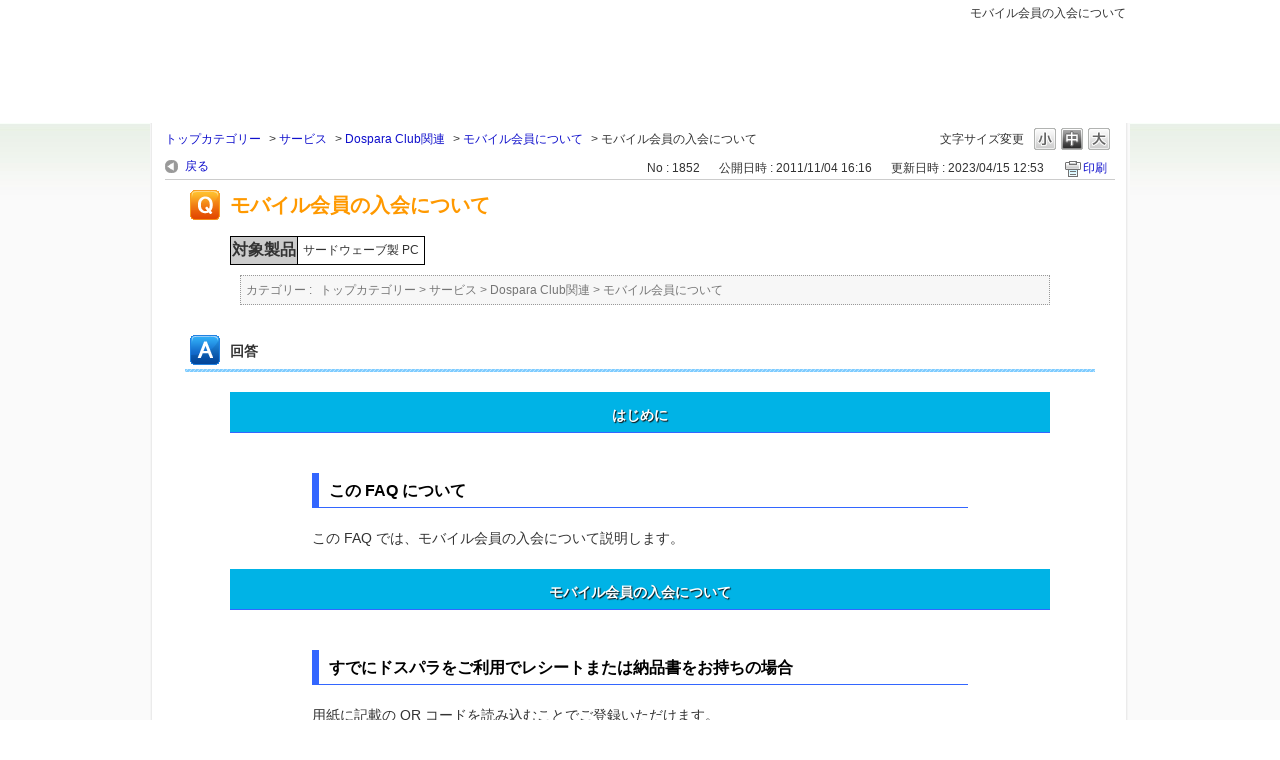

--- FILE ---
content_type: text/html; charset=utf-8
request_url: http://faq3.dospara.co.jp/faq/show/1852?back=front%2Fcategory%3Ashow&category_id=6&page=2&site_domain=default&sort=sort_access&sort_order=desc
body_size: 6974
content:
<!DOCTYPE html PUBLIC "-//W3C//DTD XHTML 1.0 Transitional//EN" "http://www.w3.org/TR/xhtml1/DTD/xhtml1-transitional.dtd">
<html xmlns="http://www.w3.org/1999/xhtml" lang="ja" xml:lang="ja">
  <head>
 <meta http-equiv="content-type" content="text/html; charset=UTF-8" />
    <meta http-equiv="X-UA-Compatible" content="IE=edge" />
    <meta http-equiv="Pragma" content="no-cache"/>
    <meta http-equiv="Cache-Control" content="no-cache"/>
    <meta http-equiv="Expires" content="0"/>
    <meta name="description" content="はじめに

この FAQ について

この FAQ では、モバイル会員の入会について説明します。

モバイル会員の入会について

すでにドスパラをご利用でレシートまたは納品書をお持ちの場合

用紙に記" />
    <meta name="keywords" content="モバイル会員について,Dospara Club関連,サービス,ドスパラ, サポート, デジノス, diginnos, ガレリア, GALLERIA, パソコン, PCパーツ" />
    <meta name="csrf-param" content="authenticity_token" />
<meta name="csrf-token" content="MIlg57o4LMLYT67X4U3aalwEThWqH-jJTI7KDOAGNwiVFqUceQPe0SH3iGuAMlZnt0YuW_oDPO-_HlixKMK8yQ" />
    <script src="/assets/application_front_pc-70829ab258f817609cf7b092652328b6cc107d834757186420ba06bcb3c507c9.js"></script>
<script src="/assets/calendar/calendar-ja-da58e63df1424289368016b5077d61a523d45dd27a7d717739d0dbc63fa6a683.js"></script>
<script>jQuery.migrateMute = true;</script>
<script src="/assets/jquery-migrate-3.3.2.min-dbdd70f5d90839a3040d1cbe135a53ce8f7088aa7543656e7adf9591fa3782aa.js"></script>
<link rel="stylesheet" href="/assets/application_front_pc-7cab32363d9fbcfee4c18a6add9fe66228e2561d6fe655ed3c9a039bf433fbd8.css" media="all" />
<link href="/stylesheets/style.css?-3p3pS_29sn9-Wf8BUDJpAzFfmboLd9KVJnHlPwO5HRe5bJe7M0E2gRBQUBkP0Wp54ceKLgxC2ynCVUpNMpvtQ" media="all" rel="stylesheet" type="text/css" />
<link rel="stylesheet" href="http://faq3.dospara.co.jp/css/style.css?site_id=-1" media="all" />
<link rel="stylesheet" href="http://faq3.dospara.co.jp/css/style.css?site_id=1" media="all" />
<meta name="google-site-verification" content="u-H8zb9ELZUd3hZphdiZqfGyBaCzuyZpHBk_bx8OsNY" />
<link rel='shortcut icon' href='/usr/favicon/images/S0lH8oz8gxo39mHX.png?site_domain=default'>
<link rel='icon' href='/usr/favicon/images/S0lH8oz8gxo39mHX.png?site_domain=default'>
    
    <title>モバイル会員の入会について | ドスパラ サポートFAQ よくあるご質問｜お客様の｢困った｣や｢知りたい｣にお応えします。</title>
    
  </head>
  <body class="lang_size_medium" id="faq_show">
    <div class='okw_headline'><h1>モバイル会員の入会について</h1></div>
    <a name="top"></a>
    <div id="okw_wrapper">
<div id="okw_header_150313">
<div id="okw_header_inner_150313">
<h1 id="okw_header_logo_150313"><a href="https://www.dospara.co.jp/">ドスパラ</a></h1>
</div>
</div>
      <div id="okw_contents">
        <div id="okw_contents_base">
          <div id="okw_contents_inner" class="clearfix">
            <div id="okw_sub_header" class="clearfix">
              <div id="login_user_name"></div>
              <ul id="fontCol" class="flo_r">
                  <li class="okw_txt">文字サイズ変更</li>
  <li class="fntSml fntSml_ja">
    <a update_flash_color="#d4e0e8" data-remote="true" href="/front/font_size?font_type=small&amp;site_domain=default">S</a>
  </li>
  <li class="fntMidOn fntMidOn_ja">
    <a update_flash_color="#d4e0e8" data-remote="true" href="/front/font_size?font_type=middle&amp;site_domain=default">M</a>
  </li>
  <li class="fntBig fntBig_ja">
    <a update_flash_color="#d4e0e8" data-remote="true" href="/front/font_size?font_type=large&amp;site_domain=default">L</a>
  </li>

              </ul>
              <ul class="okw_bread">
  <li class="okw_bread_list"><a href="/category/show/1?site_domain=default">トップカテゴリー</a><span>&nbsp;&gt;&nbsp;</span><a href="/category/show/252?site_domain=default">サービス</a><span>&nbsp;&gt;&nbsp;</span><a href="/category/show/6?site_domain=default">Dospara Club関連</a><span>&nbsp;&gt;&nbsp;</span><a href="/category/show/179?site_domain=default">モバイル会員について</a><span>&nbsp;&gt;&nbsp;</span><span>モバイル会員の入会について</span></li>
</ul>
            
            </div>
            
<div class="colArea clearfix"><div class="oneCol okw_main_faq">    <!-- FAQ_CONTENTS_AREA -->
    <div class="faq_qstInf_col clearfix">
    <ul class="siteLink">
        <li class="preLink">
            <a title="戻る" href="/category/show/6?page=2&amp;site_domain=default&amp;sort=sort_access&amp;sort_order=desc">戻る</a>
        </li>
    </ul>
  <ul class="faq_dateNo flo_r">
    <li class="faq_no">No&nbsp;:&nbsp;1852</li>
      <li class="faq_date">公開日時&nbsp;:&nbsp;2011/11/04 16:16</li>
      <li class="faq_date">更新日時&nbsp;:&nbsp;2023/04/15 12:53</li>
        <li class="faq_print">
          <span class="icoPrint">
              <a target="_blank" href="/print/faq/1852?category_id=6&amp;site_domain=default">印刷</a>
          </span>
        </li>
  </ul>
</div>
<span class="mark_area"></span>

<script type='text/javascript'>
    //<![CDATA[
    $(function() {
        $("#faq_tag_search_return_button").click(function () {
            const keywordTagsJ = JSON.stringify()
            const faqId = `${}`
            faq_popup_close_log(keywordTagsJ, faqId);
            window.close();
            return false;
        });
    });
    //]]>
</script>

<h2 class="faq_qstCont_ttl"><span class="icoQ">モバイル会員の入会について</span></h2>
<div class="faq_qstCont_col">
    <div id="faq_question_contents" class="faq_qstCont_txt clearfix">
      <table>
<tbody>
<tr>
<th>対象製品</th>
<td>サードウェーブ製 PC</td>
</tr>
</tbody>
</table>

    </div>
  <dl class="faq_cate_col clearfix">
    <dt>カテゴリー&nbsp;:&nbsp;</dt>
    <dd>
      <ul>
          <li class="clearfix">
            <a href="/category/show/1?site_domain=default">トップカテゴリー</a><span>&nbsp;&gt;&nbsp;</span><a href="/category/show/252?site_domain=default">サービス</a><span>&nbsp;&gt;&nbsp;</span><a href="/category/show/6?site_domain=default">Dospara Club関連</a><span>&nbsp;&gt;&nbsp;</span><a href="/category/show/179?site_domain=default">モバイル会員について</a>
          </li>
      </ul>
    </dd>
  </dl>
</div>
<h2 class="faq_ans_bor faq_ans_ttl">
    <span class="icoA">回答</span>
</h2>
<div class="faq_ans_col">
  <div id="faq_answer_contents" class="faq_ansCont_txt clearfix">
    <h3 class="line">はじめに</h3>

<h3 class="head">この FAQ について</h3>

<div class="inbox">この FAQ では、モバイル会員の入会について説明します。</div>

<h3 class="line">モバイル会員の入会について</h3>

<h3 class="head">すでにドスパラをご利用でレシートまたは納品書をお持ちの場合</h3>

<div class="inbox">用紙に記載の QR コードを読み込むことでご登録いただけます。</div>

<h3 class="head">新規でご登録される または すでに Dospara Club Members のお客様の場合</h3>

<div class="inbox">スマートフォンをお持ちのお客様は ｢ App Store ｣ または ｢ Google play ストア 」 から ｢ ドスパラ ｣ と検索し、<br/>
｢ ドスパラ ｣ アプリをダウンロードします。<br/>
アプリ起動後、新規登録からご登録ください。<br/>
<br/>
※ 登録手順については下記を参照してください。
<ul>
<li><a class="out" href="https://www.dospara.co.jp/5info/cts_lp_members_apps.html#block04" target="_blank">ドスパラアプリ 会員無料・登録無料 </a></li>
</ul>
</div>

  </div>
  
</div>

<script type="text/javascript">
$(function() {
  function resetFaqCountFlag() {
    window.__faq_countup_sent__ = false;
  }

  function countUpOnce() {
    // すでに送信済みならスキップ
    if (window.__faq_countup_sent__) return;
    window.__faq_countup_sent__ = true;

    fetch("/faq/countup?site_domain=default", {
      method: "POST",
      headers: {
        "Content-Type": "application/json",
        "X-CSRF-Token": $('meta[name=csrf-token]').attr('content'),
        "X-Requested-With": "XMLHttpRequest"
      },
      body: JSON.stringify({
        faq_id: "1852",
        category_id: "179"
      })
    });
  }

  countUpOnce();

  // PC タグ検索 個別のモーダルを閉じる場合
  $("#faq_show .faq_tag_search_return_button").on("click", function() {
    resetFaqCountFlag();
  });
  // PC タグ検索 全てのモーダルを閉じる場合
  $("#faq_show .faq_tag_search_close_button").on("click", function() {
    resetFaqCountFlag();
  });

  // スマホ タグ検索
  $('.faq_tag_modal_close_btn').on("click", function() {
    resetFaqCountFlag();
  });

  // PC スーパーアシスタント Colorboxモーダルを閉じる場合
  $(document).on("cbox_closed", function() {
    resetFaqCountFlag();
  });

  // スマホ スーパーアシスタント FAQ詳細から戻る場合
  $("#toggle_preview_faq").on("click", function() {
    resetFaqCountFlag();
  });
});
</script>


    <!-- /FAQ_CONTENTS_AREA -->


</div></div><div class="colArea clearfix"><div class="oneCol okw_parts_faq_relations">  <span class="spinner"></span>

  <script type="text/javascript">
      $.ajax({
          type: 'GET',
          url: '/custom_part/faq_relations?category_id=179&id=1852&site_domain=default&split=false',
          dataType: 'html',
          success: function(data) {
              $('.okw_parts_faq_relations').html(data)
          }
      });
  </script>
</div></div><div class="colArea clearfix"><div class="oneCol okw_parts_usr_3"><div class="oneCol okw_parts_enquete">
  <div class="tw_enquete_area">
    <h2 class="questioner_ttl" id="enquete_form_message"></h2>
    <div class="tw_enquete_area_title">アンケートにご協力ください</div>
    <form accept-charset="UTF-8" action="/faq/new_faq_enquete_value" data-remote="true" id="enquete_form" method="post" update_flash_color="#88ff88">
      <input name="utf8" type="hidden" value="✓">
      <input id="faq_enquete_value_authenticity_token" name="authenticity_token" type="hidden" value="">
      <input id="faq_enquete_value_faq_id" name="faq_enquete_value[faq_id]" type="hidden" value="">
      <div class="questioner_col enquete_btn_ori">
        <div>
        <label id="enquete_btn0" class="submit_enquete_btn" for="enquete_radio0"><input id="enquete_radio0" type="radio" value="1"></label>
        <label id="enquete_btn1" class="submit_enquete_btn" for="enquete_radio1"><input id="enquete_radio1" type="radio" value="2"></label>
        </div>
        <label id="enquete_btn2" class="submit_enquete_btn" for="enquete_radio2"><input id="enquete_radio2" type="radio" value="3">このFAQに対して意見を送る</label>
        <input id="faq_enquete_value_enquete_id" <input name="faq_enquete_value[enquete_id]" type="hidden" value="1">
        <div id="enquete_input_area">
          <span class="questioner_sub_msg">ご意見・ご感想をお寄せください</span>
          <br>
          <textarea class="questioner_txt" cols="70" id="faq_enquete_value_comment" name="faq_enquete_value[comment]" rows="2"></textarea><br>
          <span class="questioner_description">※アンケートに対する回答は行っておりません。<br>
          お問い合わせは下記のサポート窓口をご利用ください。</span>
        <div class="questioner_submit_btn">
          <input class="questioner_btn" id="enquete_form_button" name="commit" type="input" value="送信する" onclick="enquete_submit()">
        </div>
        </div>
      </div>
    <input type="hidden" name="site_domain" value="default" /></form>
  </div>
</div>

<style type='text/css'>
div.enquete_btn_ori input[type='radio'] {opacity: 0; filter: alpha(opacity=0);- ms-filter: "alpha(opacity=0)";}
div.tw_enquete_area{border: 4px solid #00b3e6; margin: 0 auto 20px; padding: 0px; width: 70%;}
div.tw_enquete_area_title{background-color: #00b3e6; text-align:center;color:white;font-weight:bold;padding:5px;}
#enquete_btn0 {background: url('/usr/file/attachment/maru_lightbluewhite_112x82.gif') no-repeat; display:inline-block; height:82px; width:112px; margin:0 20px;}
#enquete_btn0:hover {background: url('/usr/file/attachment/maru_lightblue_112x82.gif') no-repeat; cursor: pointer;}
#enquete_btn1 {background: url('/usr/file/attachment/batu_lightbluewhite_112x82.gif') no-repeat; display:inline-block; height:82px; width:112px; margin:0 20px;}
#enquete_btn1:hover {background: url('/usr/file/attachment/batu_lightblue_112x82.gif') no-repeat; cursor: pointer;}
#enquete_btn2 {display:block; margin:12px auto; color:#1111CC;}
#enquete_btn2:hover {text-decoration: underline; cursor: pointer;}
#enquete_input_area {display:none;}
#enquete_form_message {display:none;}
#faq_enquete_value_comment {height:100px; width:95%;}
#enquete_form_button {text-align: center; cursor: pointer;}
</style>

<script type='text/javascript'>
//<![CDATA[

$(function(){
    $(".okw_enquete_area").css('min-height','200px');
    $("#enquete_form_message").css('display','none');
    $("#faq_enquete_value_authenticity_token").val($("meta[name='csrf-token']").attr("content"));
    $("#faq_enquete_value_faq_id").val($("li.faq_no").html().replace("No&nbsp;:&nbsp;",""));
});


$("#enquete_btn0").click(function(){
    $("#faq_enquete_value_enquete_id").val(1);
    enquete_submit();
});

$("#enquete_btn1").click(function(){
    $("#enquete_input_area").css("display","block");
    $("#faq_enquete_value_enquete_id").val(2);
    $("span.questioner_sub_msg").text("参考にならなかった理由をお寄せください。");
});

$("#enquete_btn2").click(function(){
    $("#enquete_input_area").css("display","block");
    $("#faq_enquete_value_enquete_id").val(3);
    $("span.questioner_sub_msg").text("ご意見をお寄せください。");
});

function enquete_submit(){
    if($("#faq_enquete_value_comment")){
        if($("#faq_enquete_value_comment").val() == "" && $("#faq_enquete_value_enquete_id").val() != 1){
            alert("コメントの記入をお願いします。")
        } else {
            $("#enquete_form").submit();
            $("div.enquete_btn_ori").css({'text-align':'center','padding':'75px 0'});
            $("div.enquete_btn_ori").html("<h2>アンケートにご協力いただきありがとうございました。</h2>");
        }
    }
}

//]]>
</script></div></div><div class="colArea clearfix"><div class="oneCol okw_parts_usr_2"><div class="faq_ans_col">

<h3 class="line">FAQにて解決しなかった場合はこちらまで</h3>
<div class="inbox information">

弊社製品及び弊社購入製品ご利用にてFAQで解決しなかった場合は、下記へお問い合わせください。<br>
※お問合せの際、<span class="inline_tip">【 FAQ番号：<span id="okw_parts_usr_faq_no"></span> を見た 】</span>とお伝えいただければ、スムーズにご案内できます。
</div>
<h3 class="head">パソコンのサポート</h3>
 <div class="inbox information">
  サードウェーブサポートセンター
  <ul>
   <li>電話番号：03-4332-9193</li>
   <li>受付時間：24時間年中無休</li>
  </ul>
  お問い合わせの際はパソコンの製造番号をご用意ください。<br>
  <a class="faq" target="_blank" href="http://faq3.dospara.co.jp/faq/show/460">THIRDWAVE ・ Diginnos ・ Prime 製造番号の記載場所について</a>
 </div>

 <h3 class="head">パーツ周辺機器のサポート ・ Dospara Club Members </h3>
 <div class="inbox information">
 ドスパラ商品コンタクトセンター
  <ul>
   <li>電話番号：03-4332-9194</li>
   <li>受付時間：10:00～19:00</li>
  </ul>
  お問合せの際、通販をご利用の場合はメールに記載のご注文番号、<br>店舗でご購入の場合はレシートに記載の伝票番号をご用意ください。
 </div>

 <h3 class="head">メール問い合わせ</h3>
 <div class="inbox information">
  <ul>
   <li><a class="out" href="https://www.dospara.co.jp/support/contact/input.php?c1=2&c2=9">サードウェーブ製パソコンに関するサポート</a></li>
   <li><a class="out" href="https://www.dospara.co.jp/support/contact/input.php?category_id=2_10">パーツ・周辺機器に関するサポート</a></li>
   <li><a class="out" href="https://www.dospara.co.jp/support/contact/input.php">その他問い合わせ</a></li>
  </ul>
 </div>

</div>

<script type="text/javascript">
onload = function(){
faqno = document.getElementsByClassName("faq_no")[0].innerHTML;
faqno = faqno.replace("No&nbsp;:&nbsp;","");
document.getElementById("okw_parts_usr_faq_no").innerText = faqno;
}
</script></div></div><div class="colArea clearfix"><div class="oneCol okw_parts_usr_1"><script type="text/javascript">
<!--
var url = location.href;

if ( url.indexOf("1649") != -1 || url.indexOf("600") != -1 || url.indexOf("1983") != -1 ) {

 function control(open_class,open_id) {
  var dl=document.getElementById(open_id);
  if (dl.style.display == "block") dl.style.display="none";
  else {
  var sib=dl.parentNode.childNodes;
  for (var i=0; i < sib.length; i++)
  if (sib[i].className == open_class) sib[i].style.display="none";
  dl.style.display="block";
  }
 }

}
// -->
</script></div></div><p class="topLink"><a href="#top">TOPへ</a></p>
<script type="text/javascript">
$(function() {
  function resetFaqCountFlag() {
    window.__faq_countup_sent__ = false;
  }

  function countUpOnce() {
    // すでに送信済みならスキップ
    if (window.__faq_countup_sent__) return;
    window.__faq_countup_sent__ = true;

    fetch("/faq/countup?site_domain=default", {
      method: "POST",
      headers: {
        "Content-Type": "application/json",
        "X-CSRF-Token": $('meta[name=csrf-token]').attr('content'),
        "X-Requested-With": "XMLHttpRequest"
      },
      body: JSON.stringify({
        faq_id: "1852",
        category_id: "179"
      })
    });
  }

  countUpOnce();

  // PC タグ検索 個別のモーダルを閉じる場合
  $("#faq_show .faq_tag_search_return_button").on("click", function() {
    resetFaqCountFlag();
  });
  // PC タグ検索 全てのモーダルを閉じる場合
  $("#faq_show .faq_tag_search_close_button").on("click", function() {
    resetFaqCountFlag();
  });

  // スマホ タグ検索
  $('.faq_tag_modal_close_btn').on("click", function() {
    resetFaqCountFlag();
  });

  // PC スーパーアシスタント Colorboxモーダルを閉じる場合
  $(document).on("cbox_closed", function() {
    resetFaqCountFlag();
  });

  // スマホ スーパーアシスタント FAQ詳細から戻る場合
  $("#toggle_preview_faq").on("click", function() {
    resetFaqCountFlag();
  });
});
</script>


          </div>
        </div>
      </div>
<div id="footer_150313">
<div id="footerNav">
<ul>
<li class="firstChild"><a href="https://www.dospara.co.jp/" target="_blank">ドスパラ通販トップへ</a></li>
<li><a href="https://cts.dospara.co.jp/5press/share_info.php" target="_blank">お知らせ</a></li>
<li><a href="https://www.dospara.co.jp/support/spr_inquiry.html" target="_blank">お問い合わせ</a></li>
<li><a href="https://www.dospara.co.jp/5info/cts_privacy.html" target="_blank">プライバシーポリシー</a></li>
<li><a href="https://www.dospara.co.jp/5info/cts_privacy_application.html" target="_blank">個人情報開示申請手続</a></li>
<li><a href="https://www.dospara.co.jp/5info/cts_immunity.html" target="_blank">免責事項</a></li>
<li><a href="https://www.dospara.co.jp/5info/cts_kobutu.html" target="_blank">古物営業法に基づく表示</a></li>
<li><a href="https://www.dospara.co.jp/5info/cts_sc_law.html" target="_blank">特定商取引法に基づく表示</a></li>
<li><a  href="https://info.twave.co.jp/" target="_blank">企業情報</a></li>
</ul>
<!-- /#footerNav --></div>
</div>

<!-- Google Analytics -->
<script>
  (function(i,s,o,g,r,a,m){i['GoogleAnalyticsObject']=r;i[r]=i[r]||function(){
  (i[r].q=i[r].q||[]).push(arguments)},i[r].l=1*new Date();a=s.createElement(o),
  m=s.getElementsByTagName(o)[0];a.async=1;a.src=g;m.parentNode.insertBefore(a,m)
  })(window,document,'script','//www.google-analytics.com/analytics.js','ga');

  ga('create', 'UA-59849678-1', 'auto');
  ga('require', 'linkid');
  ga('send', 'pageview');

</script>
<!-- //Google Analytics -->

<!-- YTMタグ START 2015.10.09 --> 
<script type="text/javascript"> 
  (function () { 
    var tagjs = document.createElement("script"); 
    var s = document.getElementsByTagName("script")[0]; 
    tagjs.async = true; 
    tagjs.src = "//s.yjtag.jp/tag.js#site=TZSqUeX"; 
    s.parentNode.insertBefore(tagjs, s); 
  }()); 
</script> 
<noscript> 
  <iframe src="//b.yjtag.jp/iframe?c=TZSqUeX" width="1" height="1" frameborder="0" scrolling="no" marginheight="0" marginwidth="0"></iframe> 
</noscript> 
<!-- YTMタグ  2015.10.09 END -->

      <div id="okw_footer_default" class="clearfix">
        <p id="okw_logo_footer" class="flo_r logo_footer">
          <a href="https://aisaas.pkshatech.com/faq/" target="_blank">PKSHA FAQ logo</a>
        </p>
      </div>
    </div>


  </body>
</html>


--- FILE ---
content_type: text/html; charset=utf-8
request_url: http://faq3.dospara.co.jp/custom_part/faq_relations?category_id=179&id=1852&site_domain=default&split=false
body_size: 617
content:
    <div class="ttl_col"><h2 class="ttl_bg"><span class="icoFaq">このFAQを見た人はほかにこんなFAQも見ています。<br />
</span></h2></div>
    <ul class="faq_relate_list">
        <li class="faq_list_bg1 Q_sml">
          <a title="携帯電話（スマートフォン）での会員登録について" href="/faq/show/1862?category_id=179&amp;site_domain=default">携帯電話（スマートフォン）での会員登録について</a>
        </li>
        <li class="faq_list_bg2 Q_sml">
          <a title="ドスパラ会員の入会金 / 年会費について" href="/faq/show/1854?category_id=179&amp;site_domain=default">ドスパラ会員の入会金 / 年会費について</a>
        </li>
        <li class="faq_list_bg1 Q_sml">
          <a title="ドスパラ会員 ( Dospara Club Members ) を退会 （ 解約 ） する方法について" href="/faq/show/1855?category_id=179&amp;site_domain=default">ドスパラ会員 ( Dospara Club Members ) を退会 （ 解約 ） する方法について</a>
        </li>
        <li class="faq_list_bg2 Q_sml">
          <a title="モバイル会員登録後、確認用メールが届かない場合について" href="/faq/show/1858?category_id=179&amp;site_domain=default">モバイル会員登録後、確認用メールが届かない場合について</a>
        </li>
        <li class="faq_list_bg1 Q_sml">
          <a title="ドスパラアプリのダウンロードの料金について" href="/faq/show/1856?category_id=179&amp;site_domain=default">ドスパラアプリのダウンロードの料金について</a>
        </li>
    </ul>



--- FILE ---
content_type: text/css
request_url: http://faq3.dospara.co.jp/css/style.css?site_id=1
body_size: 2854
content:
@charset "UTF-8";
#okw_header_150313 {
  background: transparent url("http://www.dospara.co.jp/5support/img/faq3/headerbg_150313.gif") repeat-x scroll left top;
}

#okw_header_inner_150313 {
  background: transparent url("https://www.dospara.co.jp/on/demandware.static/Sites-dospara-Site/-/default/dw930d9660/common/images/logo.png") no-repeat scroll left top;
  width: 980px;
  margin: 0 auto;
  height: 100px;
  padding: 1px 0 0;
}

#okw_header_logo_150313 a {
  background: transparent url("http://www.dospara.co.jp/5support/img/faq3/logo_header_150313.gif") no-repeat scroll left top;
  width: 200px;
  text-indent: -99999px;
  overflow: hidden;
  display: block;
  height: 70px;
  margin: 20px 0 0 20px;
}

#footer_150313 {
  background: none repeat scroll 0 0 #0062b0;
  color: #fff;
  min-width: 970px;
  padding: 25px 0 30px;
  margin-bottom: 20px;
}

#footerNav {
  margin: 0 auto 15px;
  width: 970px;
}
#footerNav li {
  border-left: 1px solid #80b1d8;
  display: inline;
  margin: 0 0 0 5px;
  padding: 0 0 0 5px;
  font-size: 12px;
}
#footerNav li.firstChild {
  border: 0 none;
  margin: 0;
  padding: 0;
}
#footerNav a {
  color: #80b1d8;
}

/* ------------------------------
 * 問合せフォーム用スタイルシート
 *------------------------------ */
.questioner_ttl {
  text-align: center;
}

.faq_form_list {
  text-align: center;
  width: 100%;
  margin-bottom: 10px;
}
.faq_form_list li {
  display: inline;
}

.questioner_txt_col {
  width: 100%;
  text-align: center;
}

.questioner_txt {
  height: 4em;
  padding: 5px;
}

.questioner_description {
  line-height: 1;
}

.presence {
  position: absolute;
  margin-left: -20px;
}

.HDcolumn_right {
  padding-left: 25px;
}

#helpdesk_index .hdq_confirm_btn_c {
  width: 93% !important;
}

.HDcolumn_right input, .HDcolumn_right select, .HDcolumn_right option, .HDcolumn_right textarea, .HDcolumn_right input, .HDcolumn_right select, .HDcolumn_right option, .HDcolumn_right textarea {
  width: 98% !important;
}
.HDcolumn_right input[type=radio], .HDcolumn_right input[type=checkbox] {
  width: auto !important;
}

.line_incident_3 .HDcolumn_left {
  width: 206px;
}

.line_incident_107 .HDcolumn_left {
  width: 193px;
}

div.enquete_btn_ori input[type="radio"] {
  filter: alpha(opacity=0);
  -moz-opacity: 0;
  opacity: 0;
}

#helpdesk_create .line_client_user_1 .HDcolumn_left {
  width: 191px;
}
#helpdesk_create .line_incident_3 .HDcolumn_left, #helpdesk_create .line_incident_107 .HDcolumn_left {
  width: 190px;
}

/* ------------------------------
 *  FAQ用スタイルシート
 *------------------------------ */
#faq_answer_contents, [id^="wizard_content"], div[class^="oneCol okw_parts_usr_"] {
  font-size: 14px;
}

#faq_answer_contents .inbox, [id^="wizard_content"] .inbox, div[class^="oneCol okw_parts_usr_"] .inbox {
  width: 80%;
  margin: 20px auto;
}

#faq_answer_contents a, [id^="wizard_content"] a, div[class^="oneCol okw_parts_usr_"] a {
  color: #06c !important;
}

#faq_answer_contents .faq, [id^="wizard_content"] .faq, div[class^="oneCol okw_parts_usr_"] .faq {
  background: url(/usr/file/attachment/faq.png) 0 50% no-repeat;
  padding: 11px 0 11px 22px;
  margin: 10px auto;
  line-height: 20px;
}

px #faq_answer_contents .out, [id^="wizard_content"] .out, div[class^="oneCol okw_parts_usr_"] .out {
  background: url(/usr/file/attachment/link2.gif) 100% 50% no-repeat;
  padding: 2px 22px 0 2px;
  display: inline-block;
}

#faq_answer_contents .pdf, [id^="wizard_content"] .pdf, div[class^="oneCol okw_parts_usr_"] .pdf {
  background: url(/usr/file/attachment/adb.png) 0 50% no-repeat;
  padding: 11px 0 11px 22px;
  margin: 10px auto;
}

#faq_answer_contents .file, [id^="wizard_content"] .file, div[class^="oneCol okw_parts_usr_"] .file {
  background: url(/usr/file/attachment/file.png) 0 50% no-repeat;
  padding: 12px 0 12px 33px;
  margin: 10px auto;
}

#faq_answer_contents table.driver, [id^="wizard_content"] table.driver, div[class^="oneCol okw_parts_usr_"] table.driver, #faq_answer_contents table.manual, [id^="wizard_content"] table.manual, div[class^="oneCol okw_parts_usr_"] table.manual {
  width: 100%;
}

#faq_answer_contents table.driver td, [id^="wizard_content"] table.driver td, div[class^="oneCol okw_parts_usr_"] table.driver td, #faq_answer_contents table.manual td, [id^="wizard_content"] table.manual td, div[class^="oneCol okw_parts_usr_"] table.manual td {
  vertical-align: middle !important;
  line-height: 1.2em;
}

#faq_answer_contents table.driver .dl, [id^="wizard_content"] table.driver .dl, div[class^="oneCol okw_parts_usr_"] table.driver .dl, #faq_answer_contents table.manual .dl, [id^="wizard_content"] table.manual .dl, div[class^="oneCol okw_parts_usr_"] table.manual .dl {
  width: 100px;
}

#faq_answer_contents table.driver a, [id^="wizard_content"] table.driver a, div[class^="oneCol okw_parts_usr_"] table.driver a {
  background: url(/usr/file/attachment/driver.png) no-repeat 50% 0;
  display: block;
  padding: 24px 0 0;
  margin: 3px auto;
  font-size: 10px;
  text-align: center;
}

#faq_answer_contents table.manual a, [id^="wizard_content"] table.maunal a, div[class^="oneCol okw_parts_usr_"] table.manual a {
  background: url(/usr/file/attachment/adb.png) no-repeat 50% 0;
  display: block;
  padding: 22px 0 0;
  margin: 3px auto;
  font-size: 10px;
  text-align: center;
}

#faq_answer_contents .reference, [id^="wizard_content"] .reference, div[class^="oneCol okw_parts_usr_"] .reference {
  font-size: 12px;
  border: solid 1px #ccc;
  border-radius: 5px;
  background-color: #eee;
  margin: 5px;
  padding: 15px 15px;
}

#faq_answer_contents .reference ol li img, #faq_answer_contents .reference ul li img {
  max-width: 500px;
}

[id^="wizard_content"] .reference ol li img, [id^="wizard_content"] .reference ul li img {
  max-width: 500px;
}

div[class^="oneCol okw_parts_usr_"] .reference ol li img, div[class^="oneCol okw_parts_usr_"] .reference ul li img {
  max-width: 500px;
}

#faq_answer_contents .tip, [id^="wizard_content"] .tip, div[class^="oneCol okw_parts_usr_"] .tip {
  background: #9f9;
  border: solid 2px #0c0;
  border-width: 2px 0;
  padding: 10px;
  color: #000;
  margin: 15px auto;
  width: 90% !important;
}

#faq_answer_contents .tip li, [id^="wizard_content"] .tip li, div[class^="oneCol okw_parts_usr_"] .tip li {
  width: 96%;
  margin: 15px auto;
  vertical-align: top;
  display: list-item;
}

#faq_answer_contents .caution, [id^="wizard_content"] .caution, div[class^="oneCol okw_parts_usr_"] .caution {
  background: #ff9;
  border: solid 2px #fc0;
  border-width: 2px 0;
  padding: 10px;
  color: #000;
  margin: 15px auto;
  width: 90% !important;
}

#faq_answer_contents .caution li, [id^="wizard_content"] .caution li, div[class^="oneCol okw_parts_usr_"] .caution li {
  width: 96%;
  margin: 15px auto;
  vertical-align: top;
  display: list-item;
}

#faq_answer_contents .attention, [id^="wizard_content"] .attention, div[class^="oneCol okw_parts_usr_"] .attention {
  background: #faa;
  border: solid 2px #F00;
  border-width: 2px 0;
  padding: 10px;
  color: #000;
  margin: 15px auto;
  width: 90% !important;
}

#faq_answer_contents .attention li, [id^="wizard_content"] .attention li, div[class^="oneCol okw_parts_usr_"] .attention li {
  width: 96%;
  margin: 15px auto;
  vertical-align: top;
  display: list-item;
}

#faq_answer_contents .inline_tip, [id^="wizard_content"] .inline_tip, div[class^="oneCol okw_parts_usr_"] .inline_tip {
  border: solid 1px #36f;
  padding: 3px;
  margin: 3px;
  color: #000;
}

#faq_answer_contents .comment, [id^="wizard_content"] .comment, div[class^="oneCol okw_parts_usr_"] .comment {
  color: #c00 !important;
}

#faq_answer_contents h3.head, [id^="wizard_content"] h3.head, div[class^="oneCol okw_parts_usr_"] h3.head {
  border-left: solid 7px #36f;
  padding: 5px 10px;
  margin: 40px 10% 10px;
  font-weight: bold;
  color: #000;
  border-bottom: solid 1px #36f;
}

#faq_answer_contents h3.line, [id^="wizard_content"] h3.line, div[class^="oneCol okw_parts_usr_"] h3.line {
  padding: 5px 0;
  margin: 20px auto;
  font-weight: bold;
  color: #fff;
  border-bottom: solid 1px #36f;
  width: 100%;
  background: #00b3e6;
  text-shadow: 1px 1px 1px #111;
  line-height: 2.6em;
  text-align: center;
  font-size: 14px;
  height: 30px;
  overflow: hidden;
}

#faq_answer_contents strong.hard, [id^="wizard_content"] strong.hard, div[class^="oneCol okw_parts_usr_"] strong.hard {
  text-shadow: 2px 2px 8px #ccc;
  padding: 0 2px;
  color: #000 !important;
  text-shadow: 2px 2px 8px #999;
  font-weight: bold;
  white-space: nowrap;
  background: #f9d8c7;
  color: #000;
}

#faq_answer_contents strong.soft, [id^="wizard_content"] strong.soft, div[class^="oneCol okw_parts_usr_"] strong.soft {
  text-shadow: 2px 2px 8px #ccc;
  padding: 0 2px;
  color: #000 !important;
  text-shadow: 2px 2px 8px #999;
  font-weight: bold;
  white-space: nowrap;
  background: #ff9;
  color: #000;
}

#faq_answer_contents div.image, [id^="wizard_content"] div.image, div[class^="oneCol okw_parts_usr_"] div.image {
  text-align: center;
  font-size: 12px;
  line-height: 2em;
  margin: 5px;
}

#faq_answer_contents div.image img, [id^="wizard_content"] div.image img, div[class^="oneCol okw_parts_usr_"] div.image img {
  max-width: 520px;
  display: block;
  border: 1px solid gray;
  margin-top: 5px;
  margin-bottom: 25px;
  margin-right: auto;
  margin-left: auto;
}

#faq_question_contents table {
  border: 1px solid black;
}
#faq_question_contents tr, #faq_question_contents th, #faq_question_contents td {
  border: 1px solid black;
  border-collapse: collapse;
}

#faq_answer_contents table, #faq_answer_contents tr, #faq_answer_contents th, #faq_answer_contents td {
  border: 1px solid black;
  border-collapse: collapse;
}

[id^="wizard_content"] table, [id^="wizard_content"] tr, [id^="wizard_content"] th, [id^="wizard_content"] td {
  border: 1px solid black;
  border-collapse: collapse;
}

div[class^="oneCol okw_parts_usr_"] table, div[class^="oneCol okw_parts_usr_"] tr, div[class^="oneCol okw_parts_usr_"] th, div[class^="oneCol okw_parts_usr_"] td {
  border: 1px solid black;
  border-collapse: collapse;
}

#faq_question_contents th, #faq_answer_contents th, [id^="wizard_content"] th, div[class^="oneCol okw_parts_usr_"] th {
  background-color: #ccc;
}

#faq_question_contents td, #faq_answer_contents td, [id^="wizard_content"] td, div[class^="oneCol okw_parts_usr_"] td {
  padding: 5px;
}

#faq_answer_contents li {
  width: 96%;
  margin: 15px 30px;
  vertical-align: top;
}

[id^="wizard_content"] li, div[class^="oneCol okw_parts_usr_"] li {
  width: 96%;
  margin: 15px 30px;
  vertical-align: top;
  display: list-item;
}

#faq_answer_contents ol li, [id^="wizard_content"] ol li, div[class^="oneCol okw_parts_usr_"] ol li {
  list-style: decimal;
}

#faq_answer_contents ul li, [id^="wizard_content"] ul li, div[class^="oneCol okw_parts_usr_"] ul li {
  list-style: disc;
}

#faq_answer_contents dt, [id^="wizard_content"] dt, div[class^="oneCol okw_parts_usr_"] dt {
  margin: 20px 0px 0px;
}

#faq_answer_contents dl.common dt:after, [id^="wizard_content"] dl.common dt:after, div[class^="oneCol okw_parts_usr_"] dl.common dt:after {
  content: "：";
}

#faq_answer_contents dl.common dd, [id^="wizard_content"] dl.common dd, div[class^="oneCol okw_parts_usr_"] dl.common dd {
  margin: 5px 20px 15px;
}

#faq_answer_contents dl.ramify dt:before, [id^="wizard_content"] dl.ramify dt:before, div[class^="oneCol okw_parts_usr_"] dl.remify dt:before {
  content: "◆";
  color: #36f;
}

#faq_answer_contents dl.workindex dt, [id^="wizard_content"] dl.workindex dt, div[class^="oneCol okw_parts_usr_"] dl.workindex dt {
  display: list-item;
  margin: 15px 0px 5px 25px;
}

#faq_answer_contents dl.ramify dd, [id^="wizard_content"] dl.ramify dd, div[class^="oneCol okw_parts_usr_"] dl.ramify dd {
  margin: 5px 0px;
}

#faq_answer_contents .reference ol, #faq_answer_contents .reference ul {
  padding: 0px;
}

[id^="wizard_content"] .reference ol, [id^="wizard_content"] .reference ul {
  padding: 0px;
}

div[class^="oneCol okw_parts_usr_"] .reference ol, div[class^="oneCol okw_parts_usr_"] .reference ul {
  padding: 0px;
}

#faq_answer_contents dd ol, #faq_answer_contents dd ul {
  all: initial;
  margin: 0px;
}

[id^="wizard_content"] dd ul, [id^="wizard_content"] dd ol {
  all: initial;
  margin: 0px;
}

div[class^="oneCol okw_parts_usr_"] dd ul, div[class^="oneCol okw_parts_usr_"] dd ol {
  all: initial;
  margin: 0px;
}

#faq_answer_contents dd li, [id^="wizard_content"] dd li, div[class^="oneCol okw_parts_usr_"] dd li {
  all: initial;
  display: list-item;
  list-style-position: inside;
  margin: 15px 30px;
}

#faq_answer_contents dd ol li, [id^="wizard_content"] dd ol li, div[class^="oneCol okw_parts_usr_"] dd ol li {
  list-style: lower-alpha;
  list-style-position: inside;
  margin: 15px 30px;
}

#faq_answer_contents table.table_list, [id^="wizard_content"] table.table_list, div[class^="oneCol okw_parts_usr_"] table.table_list {
  margin: auto;
}

#faq_answer_contents table.table_list tr, [id^="wizard_content"] table.table_list tr, div[class^="oneCol okw_parts_usr_"] table.table_list tr {
  height: 35px;
}

#faq_answer_contents table.table_list td, [id^="wizard_content"] table.table_list td, div[class^="oneCol okw_parts_usr_"] table.table_list td {
  vertical-align: middle !important;
}

#faq_answer_contents .lsd li, [id^="wizard_content"] .lsd li {
  list-style: decimal !important;
}

div[class^="oneCol okw_parts_usr_"] .lsd li {
  list-style: decimal !important;
}
div[class^="oneCol okw_parts_usr_"] div.bluebox {
  border: 1px solid #00b3e6;
  padding: 15px;
  line-height: 1.8;
  padding: 0px 10%;
}
div[class^="oneCol okw_parts_usr_"] h3.greenline {
  font-size: 100%;
  background-color: #DCEBF2;
  color: #007799;
  padding: 10px 15px 7px 15px;
  font-weight: normal;
  margin-bottom: 10px;
}
div[class^="oneCol okw_parts_usr_"] div.information {
  line-height: 1.8;
}
div[class^="oneCol okw_parts_usr_"] div.information ul {
  padding: 0px;
  margin: 0px;
}
div[class^="oneCol okw_parts_usr_"] div.information ul li {
  list-style-type: none !important;
  margin: 0px 30px !important;
  font-size: 18px !important;
  letter-spacing: 3px !important;
}

.hdq_finish_msg_mark {
  text-indent: -9999px;
}
.hdq_finish_msg_mark:before {
  content: "お問い合わせを受付しました。";
  position: absolute;
  text-indent: 9999px;
}
#faq_question_contents p,#faq_answer_contents p,#info_news_contents p{
    display: block;
    margin: 0;
}
